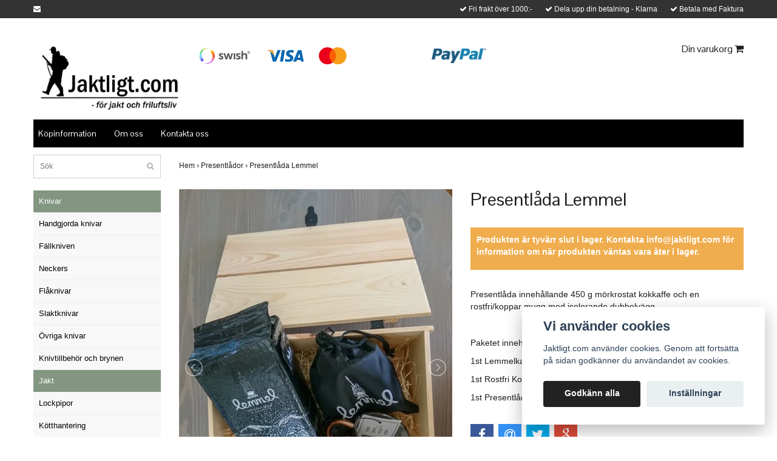

--- FILE ---
content_type: text/html; charset=utf-8
request_url: https://jaktligt.com/presentlador/presentlada-lemmel
body_size: 7280
content:
<!DOCTYPE html>
<html>
<head><script>var fbPixelEventId = Math.floor(Math.random() * 9000000000) + 1000000000;</script><meta property="ix:host" content="cdn.quickbutik.com/images"><title>Presentlåda Lemmel - Jaktligt</title>
<meta http-equiv="Content-Type" content="text/html; charset=UTF-8">
<meta charset="utf-8">
<meta name="description" content="Presentlåda innehållande 450 g mörkrostat kokkaffe och en rostfri/koppar mugg med isolerande dubbelvägg.Paketet innehåller:1st Lemmelkaffe originalrost1st Rostf">
<meta name="viewport" content="width=device-width, initial-scale=1, maximum-scale=1">
<link rel="canonical" href="https://jaktligt.com/presentlador/presentlada-lemmel">
<!-- CSS --><link href="https://storage.quickbutik.com/stores/4464q/templates/bred/css/assets.css?14284" rel="stylesheet" type="text/css" media="all">
<link href="https://storage.quickbutik.com/stores/4464q/templates/bred/css/style.css?14284" rel="stylesheet" type="text/css" media="all">
<link href="//fonts.googleapis.com/css?family=Istok+Web|Pontano+Sans" rel="stylesheet" type="text/css" media="all">
<!-- <link rel="shortcut icon" href=""> --><link rel="sitemap" type="application/xml" title="Sitemap" href="https://jaktligt.com/sitemap.xml">
<script src="https://storage.quickbutik.com/stores/4464q/templates/bred/js/jquery-1.11.0.min.js?14284" type="text/javascript"></script><!--[if lt IE 9]><script src="http://html5shim.googlecode.com/svn/trunk/html5.js"></script><![endif]-->

	<meta name="google-site-verification" content="hp2Sp7talk8UMuVjCXVnpAK4boZw1YM-1nDAs4bf2h4" />
<meta name="google-site-verification" content="hp2Sp7talk8UMuVjCXVnpAK4boZw1YM-1nDAs4bf2h4" />
<meta name=”keywords” content=”jaktligt, reflexflärp, presentlåda, jaktkniv, kåsa, kupilka,  hundförare, jägare, jakt,” />
<meta name=”description” content=”- Webshop - Det lilla familjeföretaget med det stora jaktintresset. Hos oss hittar du produkter för jakt och friluftsliv. Bl.a. knivar, kåsor, presentlådor och reflexflärpar till hunden m.m. Välkommen in!” />
<link rel="icon" type="image/png" href="https://s3-eu-west-1.amazonaws.com/storage.quickbutik.com/stores/4464q/files/jgare.jpg">

<meta property="og:image" content="https://s3-eu-west-1.amazonaws.com/storage.quickbutik.com/stores/4464q/files/IMG20190107220409156.jpg" />



<script type="text/javascript" defer>document.addEventListener('DOMContentLoaded', () => {
    document.body.setAttribute('data-qb-page', 'product');
});</script><script src="/assets/shopassets/cookieconsent/cookieconsent.js?v=230"></script>
<style>
    :root {
        --cc-btn-primary-bg: #222222 !important;
        --cc-btn-primary-text: #fff !important;
        --cc-btn-primary-hover-bg: #222222 !important;
        --cc-btn-primary-hover-text: #fff !important;
    }
</style>
<style>
    html.force--consent,
    html.force--consent body{
        height: auto!important;
        width: 100vw!important;
    }
</style>

    <script type="text/javascript">
    var qb_cookieconsent = initCookieConsent();
    var qb_cookieconsent_blocks = [{"title":"Vi anv\u00e4nder cookies","description":"Jaktligt.com anv\u00e4nder cookies. Genom att forts\u00e4tta p\u00e5 sidan godk\u00e4nner du anv\u00e4ndandet av cookies."},{"title":"N\u00f6dv\u00e4ndiga cookies *","description":"Dessa cookies \u00e4r n\u00f6dv\u00e4ndiga f\u00f6r att butiken ska fungera korrekt och g\u00e5r inte att st\u00e4nga av utan att beh\u00f6va l\u00e4mna denna webbplats. De anv\u00e4nds f\u00f6r att funktionalitet som t.ex. varukorg, skapa ett konto och annat ska fungera korrekt.","toggle":{"value":"basic","enabled":true,"readonly":true}},{"title":"Statistik och prestanda","description":"Dessa cookies g\u00f6r att vi kan r\u00e4kna bes\u00f6k och trafik och d\u00e4rmed ta reda p\u00e5 saker som vilka sidor som \u00e4r mest popul\u00e4ra och hur bes\u00f6karna r\u00f6r sig p\u00e5 v\u00e5r webbplats. All information som samlas in genom dessa cookies \u00e4r sammanst\u00e4lld, vilket inneb\u00e4r att den \u00e4r anonym. Om du inte till\u00e5ter dessa cookies kan vi inte ge dig en lika skr\u00e4ddarsydd upplevelse.","toggle":{"value":"analytics","enabled":false,"readonly":false}},{"title":"Marknadsf\u00f6ring","description":"Dessa cookies st\u00e4lls in via v\u00e5r webbplats av v\u00e5ra annonseringspartner f\u00f6r att skapa en profil f\u00f6r dina intressen och visa relevanta annonser p\u00e5 andra webbplatser. De lagrar inte direkt personlig information men kan identifiera din webbl\u00e4sare och internetenhet. Om du inte till\u00e5ter dessa cookies kommer du att uppleva mindre riktad reklam.","toggle":{"value":"marketing","enabled":false,"readonly":false}}];
</script>
</head>
<body>
		<div id="mobile-navigation">
	<nav class="nav">
		<ul>
			<li>
				<a href="#sidr" class="slide-menu">Din varukorg</a>
			</li>

			<li>
				<a class="" href="/knivar">Knivar</a>
			</li>
			<li>
				<a class="" href="/jakt">Jakt</a>
			</li>
			<li>
				<a class="" href="/atelkameror-uovision">Åtelkameror UOVision</a>
			</li>
			<li>
				<a class="" href="/lampor">Lampor</a>
			</li>
			<li>
				<a class="" href="/hundpejl-tracker">Hundpejl TRACKER</a>
			</li>
			<li>
				<a class="" href="/yxor-och-verktyg">Yxor och Verktyg</a>
			</li>
			<li>
				<a class="" href="/skogskoket">Skogsköket</a>
			</li>
			<li>
				<a class="" href="/till-hunden">Till hunden</a>
			</li>
			<li>
				<a class="" href="/kupilka">Kupilka</a>
			</li>
			<li>
				<a class="" href="/ovrigt">Övrigt</a>
			</li>
			<li>
				<a class="" href="/alla-produkter">Alla produkter</a>
			</li>
			<li>
				<hr />
			</li>
			<li>
				<a class="" href="/sidor/kopinformation">Köpinformation</a>
			</li>
			<li>
				<a class="" href="/sidor/om-oss">Om oss</a>
			</li>
			<li>
				<a class="" href="/contact">Kontakta oss</a>
			</li>
			
		</ul>
	</nav>
</div>
<header id="site-header" class="clearfix">
   <div class="container visible-xs visible-sm mobile-header">
      <div class="row">
         <div class="col-xs-2">
            <a id="responsive-menu-button" href="#sidr-mobile"> <i class="fa fa-bars fa-2x"></i> </a>
         </div>
         <div class="col-xs-8">
            <form action="/shop/search" method="get">
               <div class="search-wrapper">
                  <input class="search_text" name="s" type="text" placeholder="Sök" value=""><button class="search_submit" type="submit">
                  <i class="fa fa-search"></i>
                  </button>
                  <div class="clear"></div>
               </div>
            </form>
         </div>
         <div class="col-xs-2 text-right">
             <a href="#sidr" class="mobile-cart-icon cart-link custom-font slide-menu"><i class="fa fa-shopping-cart"></i></a>
         </div>
      </div>
   </div>
   <div class="container">
      <div class="row">
         <div class="col-md-6 col-sm-4 col-xs-12">
            <div class="top_left_content">
                <i class='fa fa-envelope'></i> 
            </div>
         </div>
         <div class="col-md-6 col-sm-8 col-xs-12"> 
            <div class="top_right_content">
					<i class='fa fax fa-check'></i> Fri frakt över 1000:-
				
					<i class='fa fax fa-check'></i> Dela upp din betalning - Klarna
				
					<i class='fa fax fa-check'></i> Betala med Faktura
            </div>
         </div>
      </div>
   </div>
   <!-- .container -->
</header>
<div id="sidr" class="sidr right" style="display: none;">
	<!-- Your content -->
	<div>
		<h4>Din varukorg</h4>
		<br /><br />
	</div>
	
	<div class="qs-cart-empty" >
        <p style="padding: 28px;font-weight: 600;margin:0;">Din varukorg är tom, men det behöver den inte vara.</p>
    </div>
    
	<div class="qs-cart-update" style="display:none;" >
        <table id="CARTITEMS" class="table table-condensed ">
            <thead>
                <tr>
                    <td style="width: 220px; text-align: left;">Produkt</td>
                    <td style="width: 130px; text-align: right;">Pris</td>
                </tr>
            </thead>
            <tfoot>
                <tr>
                    <td colspan="1"></td>
                    <td colspan="1" class="cartTotal" style="text-align: right;" colspan="2">0,00 SEK</td>
                </tr>
            </tfoot>
            <tbody>
            </tbody>
        </table>
	</div>
	
	<div class="slide-checkout-buttons">
		<a href="#sidr" class="btn slide-menu" style="text-decoration: underline; font-style: italic; color: #2a2a2a;">Fortsätt att handla</a>
		
		<a href="/cart/index" class="btn-buy btn btn-block btn-lg btn-success list-buybtn">Till kassan <i class="fa fa-shopping-cart"></i></a>
	</div>
	
</div><div id="main" role="main">

	<div class="container">

		<div id="page-layout">
			<div class="row">
				<div class="col-md-12">
					<div class="logo">
						<a href="https://jaktligt.com" title="Jaktligt.com"> <img class="img-responsive" src="https://cdn.quickbutik.com/images/4464q/templates/bred/assets/logo.png?s=14284&auto=format" alt="Jaktligt.com">
						 </a>
					</div>
					<div class="hidden-xs hidden-sm pull-left">
							<div class="paymentmethods">
								    <img alt="Swish" class="x1"src="/assets/shopassets/paylogos/swish.png" alt=""> 
								    <img alt="Visa" class="x15" src="/assets/shopassets/paylogos/visa.png" alt="">
								    <img alt="MasterCard" src="/assets/shopassets/paylogos/mastercard.png" alt="">
								    <img alt="Klarna" class="x1" src="/assets/shopassets/paylogos/klarna.png" alt=""> 
								    <img alt="PayPal" class="x1" src="/assets/shopassets/paylogos/paypal.png" alt=""> 
							</div>
					</div>

					<div class="right pull-right hidden-xs hidden-sm">

						<div id="cart-brief">
    						
							<a href="#sidr" class="cart-link custom-font slide-menu">Din varukorg <i class="fa fa-shopping-cart"></i></a>
						</div>
                        
                        
            		    <div class="languages hidden-xs">
            			</div>
            			
					</div>
				</div>
			</div>
		</div>
		<div id="main_menu" class="hidden-xs">
			<div class="row">
				<div class="col-md-12">
					<div id="product-nav-wrapper" class="custom-font">
						<ul class="nav nav-pills">
							<li>
								<a href="/sidor/kopinformation" title="Köpinformation">Köpinformation</a>
							</li>

							<li>
								<a href="/sidor/om-oss" title="Om oss">Om oss</a>
							</li>

							<li>
								<a href="/contact" title="Kontakta oss">Kontakta oss</a>
							</li>

						</ul>
					</div>
				</div>
			</div>
		</div>

		<div class="row">

			<div class="maincol col-md-3 col-lg-3">
				<div id="sidebar">
					<div class="search-wrapper hidden-xs hidden-sm">
						<form action="/shop/search" method="get">

							<input class="search_text" name="s" type="text" size="25" placeholder="Sök" value="">
							<button class="search_submit" type="submit">
								<i class="fa fa-search"></i>
							</button>
							<div class="clear"></div>

						</form>
					</div>
					<div class="categories-wrapper hidden-xs hidden-sm">
						<ul>
    							<li class="headmenu ">
    								<a href="/knivar">Knivar</a>
    							</li>
        						        <li class="submenu "><a href="/knivar/handgjorda-knivar">Handgjorda knivar</a></li>
        						        <li class="submenu "><a href="/knivar/fallkniven">Fällkniven</a></li>
        						        <li class="submenu "><a href="/knivar/neckers">Neckers</a></li>
        						        <li class="submenu "><a href="/knivar/flaknivar">Flåknivar</a></li>
        						        <li class="submenu "><a href="/knivar/slaktknivar">Slaktknivar</a></li>
        						        <li class="submenu "><a href="/knivar/ovriga-knivar">Övriga knivar</a></li>
        						        <li class="submenu "><a href="/knivar/knivtillbehor-och-brynen">Knivtillbehör och brynen</a></li>
    							<li class="headmenu ">
    								<a href="/jakt">Jakt</a>
    							</li>
        						        <li class="submenu "><a href="/jakt/lockpipor">Lockpipor</a></li>
        						        <li class="submenu "><a href="/jakt/kotthantering">Kötthantering</a></li>
        						        <li class="submenu "><a href="/jakt/fallfangst">Fällfångst</a></li>
    							<li class="headmenu ">
    								<a href="/atelkameror-uovision">Åtelkameror UOVision</a>
    							</li>
    							<li class="headmenu ">
    								<a href="/lampor">Lampor</a>
    							</li>
    							<li class="headmenu ">
    								<a href="/hundpejl-tracker">Hundpejl TRACKER</a>
    							</li>
    							<li class="headmenu ">
    								<a href="/yxor-och-verktyg">Yxor och Verktyg</a>
    							</li>
    							<li class="headmenu ">
    								<a href="/skogskoket">Skogsköket</a>
    							</li>
        						        <li class="submenu "><a href="/skogskoket/kaffepannor">Kaffepannor</a></li>
        						        <li class="submenu "><a href="/skogskoket/termosar">Termosar</a></li>
        						        <li class="submenu "><a href="/skogskoket/kaffe">Kaffe</a></li>
        						        <li class="submenu "><a href="/skogskoket/grillar-rokar">Grillar / Rökar</a></li>
        						        <li class="submenu "><a href="/skogskoket/kasor-dryckeskarl">Kåsor / Dryckeskärl</a></li>
        						        <li class="submenu "><a href="/skogskoket/tillaga-mat">Tillaga mat</a></li>
    							<li class="headmenu ">
    								<a href="/till-hunden">Till hunden</a>
    							</li>
        						        <li class="submenu "><a href="/till-hunden/skalar">Skålar</a></li>
        						        <li class="submenu "><a href="/till-hunden/koppel-och-halsband">Koppel och halsband</a></li>
    							<li class="headmenu ">
    								<a href="/kupilka">Kupilka</a>
    							</li>
    							<li class="headmenu ">
    								<a href="/ovrigt">Övrigt</a>
    							</li>
        						        <li class="submenu "><a href="/ovrigt/smycken">Smycken</a></li>
    							<li class="headmenu ">
    								<a href="/alla-produkter">Alla produkter</a>
    							</li>
						</ul>
					</div>

			</div>
		</div>

		<div class="maincol col-md-9 col-lg-9">

                <!-- Breadcrumbs -->
            	<nav class="breadcrumb" aria-label="breadcrumbs">
            	    <a href="/" title="Hem">Hem&nbsp;<span aria-hidden="true">›</span></a>
            	    <a href="/presentlador" title="Presentlådor">Presentlådor&nbsp;<span aria-hidden="true">›</span></a>
            	    <a href="/presentlador/presentlada-lemmel" title="Presentlåda Lemmel">Presentlåda Lemmel&nbsp;</a>
            	</nav>
            
			<article id="/presentlador/presentlada-lemmel" itemscope itemtype="http://schema.org/Product">
			<div id="single_product">
			
			<div class="row">
				
				<div class="col-md-6 col-sm-6 product-images">
				
					<div class="product-images">
					    <ul id="lightSlider">
							<li data-thumb="https://cdn.quickbutik.com/images/4464q/products/5b91952ee917a.jpeg" class="qs-product-image528">
								<img src="https://cdn.quickbutik.com/images/4464q/products/5b91952ee917a.jpeg" alt="" />
							</li>
							<li data-thumb="https://cdn.quickbutik.com/images/4464q/products/5b919544bbc1a.jpeg" class="qs-product-image529">
								<img src="https://cdn.quickbutik.com/images/4464q/products/5b919544bbc1a.jpeg" alt="" />
							</li>
							<li data-thumb="https://cdn.quickbutik.com/images/4464q/products/15362674915b91937fe582b.jpeg" class="qs-product-image526">
								<img src="https://cdn.quickbutik.com/images/4464q/products/15362674915b91937fe582b.jpeg" alt="" />
							</li>
							<li data-thumb="https://cdn.quickbutik.com/images/4464q/products/153626749215362662965b918c96f13ce.jpeg" class="qs-product-image527">
								<img src="https://cdn.quickbutik.com/images/4464q/products/153626749215362662965b918c96f13ce.jpeg" alt="" />
							</li>
					        
					    </ul>
					    <br />
					</div>
				
				</div>
					
				<div class="col-md-6 col-sm-6">
					
				<section class="entry-content">
				
						<h1 class="custom-font product-description-header">Presentlåda Lemmel</h1>
						
					    	<div class="label-warning" style="font-weight: bold; color: #FFF; padding: 10px;">
			    		    	    <p>Produkten är tyvärr slut i lager. Kontakta <a href="/cdn-cgi/l/email-protection" class="__cf_email__" data-cfemail="cba2a5ada48ba1aaa0bfa7a2acbfe5a8a4a6">[email&#160;protected]</a> för information om när produkten väntas vara åter i lager.</p>
					    	</div>
						
						<div class="product-description-wrapper">
							<p itemprop="description"><p>Presentlåda innehållande 450 g mörkrostat kokkaffe och en rostfri/koppar mugg med isolerande dubbelvägg.</p><p><br></p><p>Paketet innehåller:</p><p>1st <a href="https://jaktligt.com/lemmelkaffe/lemmelkaffe-originalrost">Lemmelkaffe originalrost</a></p><p>1st <a href="https://jaktligt.com/lemmelkaffe/rostfri-koppardaug">Rostfri Koppardaug</a></p><p>1st <a href="https://jaktligt.com/presentlador/presentlada-i-tra">Presentlåda i trä</a></p></p>
						</div>
			
			    <div id="share"></div>
			
					
					
					
					
				</section>
				
				</div>
			
			</div>
			  <div class="row">
			  	  <div class="col-md-12">
					<h3>Flera populära produkter</h3>
					<table class="table">
					<tr>
						<td>
							<a class="product_link" href="/lemmelkaffe/lemmelkaffe-originalrost">
								<img src="https://cdn.quickbutik.com/images/4464q/products/5adf54466468b.jpeg" class="img-responsive" style="max-height: 150px;" alt="" />
							</a>
						</td>
						<td>
							<h4 style="font-size: 21px;"><a class="product_link" href="/lemmelkaffe/lemmelkaffe-originalrost">Lemmelkaffe originalrost</a></h4>	
								
							<div style="float: left">
								119 kr
							</div>
						</td>
						<td>
							<a href="/lemmelkaffe/lemmelkaffe-originalrost" class="btn btn-info">Läs mer</a>
						</td>
					</tr>
				    </table>
			  	</div>
			  </div>
			
			</div>
			</article>
		</div>

	</div>
</div>
</div><div class="visible-xs visible-sm">
    	<div class="paymentmethods">
    		    <img alt="Swish" class="x1"src="/assets/shopassets/paylogos/swish.png" alt=""> 
    		    <img alt="Visa" class="x15" src="/assets/shopassets/paylogos/visa.png" alt="">
    		    <img alt="MasterCard" src="/assets/shopassets/paylogos/mastercard.png" alt="">
    		    <img alt="Klarna" class="x1" src="/assets/shopassets/paylogos/klarna.png" alt=""> 
    		    <img alt="PayPal" class="x1" src="/assets/shopassets/paylogos/paypal.png" alt=""> 
    	</div>
</div>
<footer>
<div class="container">
		
				<div class="row">
<div class="col-md-12 col-sm-12">
				
<div class="footer-menu text-center">
    <a href="/contact">Kontakt</a>&nbsp;
    <a href="/sidor/om-oss">Om oss</a>&nbsp;
    <a href="/sidor/kopinformation">Köpinformation</a>&nbsp;
    
</div>

<div class="text-center">

		    <a href="https://www.twitter.com/quickbutik" target="_blank" class="btn btn-twitter"><i class="fa fa-twitter"></i></a>
		    
  
								<div class="clearfix"></div>
							<div style="margin-top: 16px;">© Copyright 2025 Jaktligt.com</div>
							<div class="poweredby"><a style="text-decoration: none;" target="_blank" title="Powered by Quickbutik" href="https://quickbutik.com">Powered by Quickbutik</a></div></div>
						
						</div>

				</div>
<!-- .row -->
		
			</div>
<!-- container -->
		
		</footer><script data-cfasync="false" src="/cdn-cgi/scripts/5c5dd728/cloudflare-static/email-decode.min.js"></script><script src="https://storage.quickbutik.com/stores/4464q/templates/bred/js/plugins.js?14284" type="text/javascript"></script><script src="https://storage.quickbutik.com/stores/4464q/templates/bred/js/custom.js?14284" type="text/javascript"></script><script src="https://storage.quickbutik.com/stores/4464q/templates/bred/js/qb.js?14284" type="text/javascript"></script>
<script type="text/javascript">var qs_store_url = "https://jaktligt.com";</script>
<script type="text/javascript">var qs_store_apps_data = {"location":"\/presentlador\/presentlada-lemmel","products":[],"product_id":"163","category_id":null,"category_name":"Presentl\u00e5dor","fetch":"fetch","order":null,"search":null,"recentPurchaseId":null,"product":{"title":"Presentl\u00e5da Lemmel","price":"449 kr","price_raw":"449","before_price":"0 kr","hasVariants":false,"weight":"0","stock":"0","url":"\/presentlador\/presentlada-lemmel","preorder":false,"images":[{"url":"https:\/\/cdn.quickbutik.com\/images\/4464q\/products\/5b91952ee917a.jpeg","position":"1","title":"5b91952ee917a.jpeg","is_youtube_thumbnail":false},{"url":"https:\/\/cdn.quickbutik.com\/images\/4464q\/products\/5b919544bbc1a.jpeg","position":"2","title":"5b919544bbc1a.jpeg","is_youtube_thumbnail":false},{"url":"https:\/\/cdn.quickbutik.com\/images\/4464q\/products\/15362674915b91937fe582b.jpeg","position":"3","title":"15362674915b91937fe582b.jpeg","is_youtube_thumbnail":false},{"url":"https:\/\/cdn.quickbutik.com\/images\/4464q\/products\/153626749215362662965b918c96f13ce.jpeg","position":"4","title":"153626749215362662965b918c96f13ce.jpeg","is_youtube_thumbnail":false}]}}; var qs_store_apps = [];</script>
<script>if (typeof qs_options !== "undefined") { qs_store_apps_data.variants = JSON.stringify(Array.isArray(qs_options) ? qs_options : []); }</script>
<script type="text/javascript">$.ajax({type:"POST",url:"https://jaktligt.com/apps/fetch",async:!1,data:qs_store_apps_data, success:function(s){qs_store_apps=s}});</script>
<script type="text/javascript" src="/assets/qb_essentials.babel.js?v=20251006"></script><script type="text/javascript"> var recaptchaSiteKey="6Lc-2GcUAAAAAMXG8Lz5S_MpVshTUeESW6iJqK0_"; </script>
<script>
    qb_cookieconsent.run({
        current_lang: 'en',
        autoclear_cookies: true,
        cookie_expiration: 90,
        autoload_css: true,
        theme_css: '/assets/shopassets/cookieconsent/cookieconsent.css?v=231',
        languages: {
            en: {
                consent_modal: {
                    title: "Vi använder cookies",
                    description: 'Jaktligt.com använder cookies. Genom att fortsätta på sidan godkänner du användandet av cookies.',
                    primary_btn: {
                        text: 'Godkänn alla',
                        role: 'accept_all'
                    },
                    secondary_btn: {
                        text: 'Inställningar',
                        role: 'settings'
                    }
                },
                settings_modal: {
                    title: 'Cookie inställningar',
                    save_settings_btn: "Spara",
                    accept_all_btn: "Godkänn alla",
                    cookie_table_headers: [
                        { col1: "Name" },
                        { col2: "Domain" },
                        { col3: "Expiration" },
                        { col4: "Description" }
                    ],
                    blocks: qb_cookieconsent_blocks
                }
            }
        },
        onAccept: function (cookie) {
            var event = new CustomEvent("QB_CookieConsentAccepted", {
                detail: {
                    cookie: cookie
                }
            });

            document.dispatchEvent(event);
        },
        onChange: function (cookie) {
            var event = new CustomEvent("QB_CookieConsentAccepted", {
                detail: {
                    cookie: cookie
                }
            });

            document.dispatchEvent(event);
        },
    });

</script>

    <script src="/assets/shopassets/misc/magicbean.js?v=1" data-shop-id="4464" data-url="https://magic-bean.services.quickbutik.com/v1/sow" data-site-section="1" data-key="8c2680f5d95c26e2f18b214b23edf9b0" defer></script><script>
function loadFbPixelScript() {
    if (typeof qb_cookieconsent == 'undefined' || qb_cookieconsent.allowedCategory('marketing')) {
        
!function(f,b,e,v,n,t,s){if(f.fbq)return;n=f.fbq=function(){n.callMethod?n.callMethod.apply(n,arguments):n.queue.push(arguments)};if(!f._fbq)f._fbq=n;n.push=n;n.loaded=!0;n.version='2.0';n.queue=[];t=b.createElement(e);t.async=!0;t.src=v;s=b.getElementsByTagName(e)[0];s.parentNode.insertBefore(t,s)}(window,document,'script','https://connect.facebook.net/en_US/fbevents.js');
fbq('init', '280793799152330');
fbq('track', 'PageView', { content_type: 'product', content_ids: ['163'] }, { eventID: fbPixelEventId});
fbq('track', 'ViewContent', {
                        content_type: 'product',
                        content_ids: ['163'],
                        content_category: 'Presentlådor',
                        currency: 'SEK'
                    }, { eventID: fbPixelEventId });


    }
}

document.addEventListener('QB_CookieConsentAccepted', function(e) {
    loadFbPixelScript();
});

loadFbPixelScript();
</script>
<script type="text/javascript">document.addEventListener("QB_CartAdded", function(a) {
                    var b = qbGetEvent(a).itemData;
                    var contentId = b.item.raw_id ? b.item.raw_id : b.item.id;
                    if (b.variant_id) {
                        contentId = contentId + "-" + b.variant_id;
                    }
                    "undefined"!=typeof fbq&&fbq("track","AddToCart",{
                        content_name: b.item.title,
                        content_ids: [contentId],
                        content_type: "product",
                        value: b.amount_raw,
                        currency: "SEK"
                    }, {
                        eventID: a.eventId
                    });
                });</script>

<script type="text/javascript">document.addEventListener("DOMContentLoaded", function() {
const viewProductEvent = new CustomEvent('view-product', {
                detail: {
                    id: '163',
                    name: 'Presentlåda Lemmel',
                    currency: 'SEK',
                    price: '449'
                }
            });
            document.dispatchEvent(viewProductEvent);
});</script><script defer src="https://static.cloudflareinsights.com/beacon.min.js/vcd15cbe7772f49c399c6a5babf22c1241717689176015" integrity="sha512-ZpsOmlRQV6y907TI0dKBHq9Md29nnaEIPlkf84rnaERnq6zvWvPUqr2ft8M1aS28oN72PdrCzSjY4U6VaAw1EQ==" data-cf-beacon='{"rayId":"9a2cd2c05dd8cf3e","version":"2025.9.1","serverTiming":{"name":{"cfExtPri":true,"cfEdge":true,"cfOrigin":true,"cfL4":true,"cfSpeedBrain":true,"cfCacheStatus":true}},"token":"7a304e0c4e854d16bca3b20c50bbf8db","b":1}' crossorigin="anonymous"></script>
</body>
</html>
